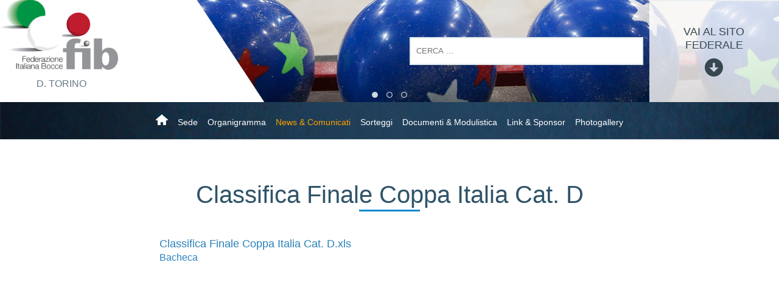

--- FILE ---
content_type: text/html; charset=utf-8
request_url: https://www.federbocce.it/torino/news-comunicati/18-bacheca/1108-classifica-finale-coppa-italia-cat-d.html
body_size: 3558
content:





<!DOCTYPE html>
<!--[if lt IE 9]>
<html class="lt-ie9">
<![endif]-->
<!--[if (gte IE 9)|!(IE)]><!-->
<html class="gte-ie9">
<!--<![endif]-->
<head>
	<base href="https://www.federbocce.it/torino/news-comunicati/18-bacheca/1108-classifica-finale-coppa-italia-cat-d.html" />
	<meta http-equiv="content-type" content="text/html; charset=utf-8" />
	<meta name="keywords" content="Sito, Master, Web, Coninet" />
	<meta name="og:title" content="Classifica Finale Coppa Italia Cat. D" />
	<meta name="og:description" content="	Classifica Finale Coppa Italia Cat. D.xls " />
	<meta name="robots" content="index, follow" />
	<meta name="description" content="Sito Master Web Coninet" />
	<meta name="generator" content="Joomla! - Open Source Content Management" />
	<title>Comitati Federbocce - Classifica Finale Coppa Italia Cat. D</title>
	<link href="/torino/templates/hydra/favicon.ico" rel="shortcut icon" type="image/vnd.microsoft.icon" />
	<link href="https://www.federbocce.it/torino/component/search/?Itemid=638&amp;catid=18&amp;id=1108&amp;format=opensearch" rel="search" title="Vai Comitati Federbocce" type="application/opensearchdescription+xml" />

<meta name="viewport" content="width=device-width, initial-scale=1.0" />

<link rel="shortcut icon" type="image/x-icon" href="/torino/templates/hydra/favicon.ico" />
<!-- iPhone standard bookmark icon (57x57px) home screen -->
<link rel="apple-touch-icon" href="/torino/templates/hydra/icon.png" />
<!-- iPhone Retina display icon (114x114px) home screen -->
<link rel="apple-touch-icon" href="/torino/templates/hydra/icon@2x.png" sizes="114x114" />
<!-- Google Fonts -->
    <link href='https://fonts.googleapis.com/css?family=News+Cycle:400,700' rel='stylesheet' type='text/css'>
<!-- template css -->
<link rel="stylesheet" href="/torino/templates/hydra/stylesheets/app.css" type="text/css" />

<!--[if lt IE 9]>
    <script type="text/javascript" src="/templates/hydra/js/vendor/html5shiv.js"></script>
    <script type="text/javascript" src="/templates/hydra/js/vendor/respond.js"></script>
    <script type="text/javascript" src="/templates/hydra/js/vendor/nwmatcher.js"></script>    
    <script type="text/javascript" src="/templates/hydra/js/vendor/selectivizr.js"></script>
    <script type="text/javascript" src="/templates/hydra/js/vendor/PIE.js"></script>
<![endif]-->
<!-- template js -->

<!--<script data-main="/templates/hydra/js/app" src="/templates/hydra/js/require.js" async></script>-->
<script src="/templates/hydra/js/app.min.js"></script>

<!-- Google Analytics -->
        <script>
        (function(i,s,o,g,r,a,m){i['GoogleAnalyticsObject']=r;i[r]=i[r]||function(){
        (i[r].q=i[r].q||[]).push(arguments)},i[r].l=1*new Date();a=s.createElement(o),
        m=s.getElementsByTagName(o)[0];a.async=1;a.src=g;m.parentNode.insertBefore(a,m)
        })(window,document,'script','//www.google-analytics.com/analytics.js','ga');
        ga('create', 'UA-135701888-11', 'auto');
                ga('create', 'UA-63515106-1', 'auto', {'name': 'newTracker'});  // New tracker (Global Analytics)
                ga('send', 'pageview');
                ga('newTracker.send', 'pageview'); // Send page view for new tracker (Global Analytics)
            </script>
</head>


<body class=" blognews it-it  news-&-comunicati bacheca classifica-finale-coppa-italia-cat.-d" data-templatetype="0"  >
<div id="d32t023acS9StrtNANDEsHIeMGIZVlkHloM7QQ6h6Eh0"></div><div class="d365-mkt-config" style="display:none" data-website-id="32t023acS9StrtNANDEsHIeMGIZVlkHloM7QQ6h6Eh0" data-hostname="692a0d3abccb490d8335ea72b451d0a2.svc.dynamics.com"></div>    
<!-- standard or onepage without assigned class -->
        <!-- Load Standard Template Positions -->
        <!-- Privacy -->
<!-- wrap -->

<!-- Fixed -->




<!-- Splash AND Skin -->
        
        
        <!-- Toolbar -->
        
        
        <!-- Header | Nav -->
        <!-- NO: -->        
            <!-- Header -->
            
                        <!-- full -->
            <header id="header" data-grid="full" data-row="standard">
                                                
                                <div class="module-logo">
            
                                            

<div class="custom-logo"  >
	<p><a href="/torino/"> <img src="/torino/templates/hydra/images/logo-fib.png" alt="logo" /> </a></p></div>
            
                        
		</div>
	
                                
                                <div class="module-testata-bg">
            
                                            

<div class="custom-testata-bg"  >
	<div data-mod="slider" data-slidertype="fade" data-slidercontrols="dots" data-slidertimer="4">    
    <div data-slider="slide"></div>
    <div data-slider="slide"></div>
    <div data-slider="slide"></div>
 </div></div>
            
                        
		</div>
	
                                
                                <div class="module-nomeCom">
            
                                            
<div class="nome-comitati ">
    <h3>D. TORINO</h3>
</div>
            
                        
		</div>
	
                                
                                <div class="module-cercaHead">
            
                                            <div class="search-cercaHead">
	<form action="/torino/news-comunicati.html" method="post" class="form-inline" role="search">
		<label for="mod-search-searchword306" class="element-invisible">Cerca...</label> <input name="searchword" id="mod-search-searchword306" maxlength="200"  class="inputbox search-query input-medium" type="search" placeholder="Cerca ..." />		<input type="hidden" name="task" value="search" />
		<input type="hidden" name="option" value="com_search" />
		<input type="hidden" name="Itemid" value="638" />
	</form>
</div>
            
                        
		</div>
	
                                
                                <div class="module-loadPanino">
            
                                            

<div class="custom-loadPanino"  >
			<div class="moduletable-mobileMenuIcon ">
						
<div id="menu-307" class="hamburger" data-mod="hamburger" data-hamburger="mobile"></div>		</div>
	</div>
            
                        
		</div>
	
                                
                                <div class="module-vaiFIB">
            
                                            

<div class="custom-vaiFIB"  >
	<p><a href="http://www.federbocce.it" target="_blank" rel="noopener noreferrer">vai al sito federale</a></p></div>
            
                        
		</div>
	
                                                </header>
        
                <!-- Nav -->
            
                        <!-- full -->
            <nav id="nav" data-grid="full" data-row="standard">
                                                
                                <div class="module-menu">
            
                                            
<div data-mod="mixedmenu" data-mobile="lightbox" data-desktop="modc" data-mixedmenu-id="menu-307" >

    <ul class="mixedmenu" data-mixedmenu="root"
            >
    <li class="item-101"><a class=" immagine" href="/torino/" ><img src="/torino/images/casetta-home.png" alt="Home" /></a></li><li class="item-507"><a href="/torino/sede.html" >Sede</a></li><li class="item-508"><a href="/torino/organigramma.html" >Organigramma</a></li><li class="item-519 current active"><a href="/torino/news-comunicati.html" >News &amp; Comunicati</a></li><li class="item-514"><a href="/torino/sorteggi.html" >Sorteggi</a></li><li class="item-509"><a href="/torino/documenti.html" >Documenti &amp; Modulistica</a></li><li class="item-511"><a href="/torino/sponsor.html" >Link &amp; Sponsor</a></li><li class="item-510"><a href="/torino/gallery.html" >Photogallery</a></li>    </ul>
    
</div>
            
                        
		</div>
	
                                                </nav>
        
            
        <!-- Breadcrumb -->
        


        <!-- Sponsor-top -->
        

        <!-- Top-a -->
        

        <!-- Top-b -->
        

        <!-- Top-c -->
        
        
        <!-- Top-d -->
        

        <!-- Sponsor-mid -->
        


        <!-- Message -->
        <div id="message-wrapper" data-grid="wrapper">
    <section id="message" data-grid="wrap">
        <div id="system-message-container">
	</div>

    </section>
</div>        
        <!-- ...MAIN... -->
        <!-- Left + Content + Right -->
                <!-- full -->
        <main data-grid="full">
            <div id="content" data-main="c">
                <!-- Component -->
                    <section id="component">
        <!-- 

-->

<div class="article ">

    <div class="item-page blognews">
                                <div class="page-header">
            <!-- TITOLO -->
            <h2>
                                Classifica Finale Coppa Italia Cat. D                            </h2>
            <!-- ETICHETTA -->
            
            <div class="article-info">
                <!-- DATA -->
                
                
                    </dl>
        </div>
        


                
                                        
                                                    <p><br />	<a target="_blank" href="https://files.federbocce.it/comim/359/Classifica Finale Coppa Italia Cat. D.xls">Classifica Finale Coppa Italia Cat. D.xls</a></p></p> 
        
                                        
                 </div>

    <div class="modules-bottom-article">	 
            </div>

</div><!--fine div article  --> 
<div class="side">
    <div class="modules-side-article">	 
            </div>

                	<ul class="tags inline">
																	<li class="tag-8 tag-list0" itemprop="keywords">
					<a href="/torino/component/tags/tag/bacheca.html" class="label label-info">
						Bacheca					</a>
				</li>
						</ul>
    
</div>

    </section>
            </div>
        </main>
    
        <!-- Bottom-a -->
        

        <!-- Bottom-b -->
        

        <!-- Bottom-c -->
        
        
        <!-- Bottom-d -->
        

        <!-- Sponsor-bottom -->
        

        <!-- Footer -->
        

                        <!-- full -->
            <footer id="footer" data-grid="full">
                                                
                                <div class="module-info-footer">
            
                                            
<div class="info-footer">
	<h4 class="federazione">
     TORINO    </h4>
	<div class="info-dati">
		<p class="indirizzo">
        VIA GIORDANO BRUNO 191/4 (PAL.4-PIANO 5) , 10134  Torino (TO)        </p>
		<p class="telefono">
        0115212249        </p>
		<p class="mail">
        <a href='mailto:torino@federbocce.it'>torino@federbocce.it</a>        </p>
	</div>
</div>
            
                        
		</div>
	
                                
                                <div class="module-menu-footer">
            
                                            <ul class="nav menu mod-list">
<li class="item-536 active"><a href="/torino/mappa-del-sito.html" >Mappa del sito</a></li><li class="item-538"><a href="/lazio/news-comunicati.feed?type=rss" target="_blank" rel="noopener noreferrer">Feed rss</a></li></ul>
            
                        
		</div>
	
                                                </footer>
        
    
    

    
<!-- chiusura div contenitore del sito necessario per abilitare Splash e Skin (se attivate) -->
       
<div id="scripts"><input type="hidden" name="javascript0" value="/torino/media/jui/js/jquery.min.js" /><input type="hidden" name="javascript1" value="/torino/media/jui/js/jquery-noconflict.js" /><input type="hidden" name="javascript2" value="/torino/media/jui/js/jquery-migrate.min.js" /><input type="hidden" name="javascript3" value="/torino/media/system/js/caption.js" /><input type="hidden" name="javascript4" value="/torino/media/system/js/html5fallback.js" /></div><div id="script">jQuery(window).on('load',  function() {
				new JCaption('img.caption');
			});

jQuery.urlShortener.settings.apiKey='AIzaSyB9Z_0jbJ4-cZAis8KkEgZE2iGWFTQd8nE';

jQuery.urlShortener({
longUrl: "",
success: function (shortUrl) {
//shortUrl ->  Shortened URL    	 	
jQuery("meta[property='og:url']").attr('content',shortUrl);    	
href=jQuery("#twitterhref").attr('href');
jQuery("#twitterhref").attr('href',href+'&url='+shortUrl);   
},
error: function(err)
{
alert(JSON.stringify(err));
}
});
</div></body>
</html>

--- FILE ---
content_type: text/plain
request_url: https://www.google-analytics.com/j/collect?v=1&_v=j102&a=1889423473&t=pageview&_s=1&dl=https%3A%2F%2Fwww.federbocce.it%2Ftorino%2Fnews-comunicati%2F18-bacheca%2F1108-classifica-finale-coppa-italia-cat-d.html&ul=en-us%40posix&dt=Comitati%20Federbocce%20-%20Classifica%20Finale%20Coppa%20Italia%20Cat.%20D&sr=1280x720&vp=1280x720&_u=IEDAAEABAAAAACAAI~&jid=990030601&gjid=184497283&cid=259601268.1769466275&tid=UA-135701888-11&_gid=1194988563.1769466275&_r=1&_slc=1&z=418472018
body_size: -451
content:
2,cG-Z25ZZ7SWWC